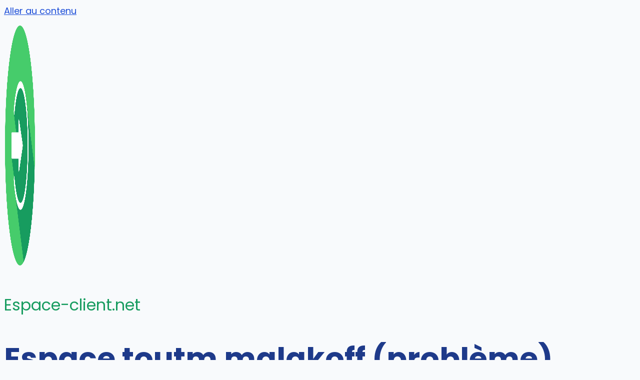

--- FILE ---
content_type: text/html; charset=UTF-8
request_url: http://espace-client.net/toutm-malakoff/
body_size: 10968
content:
<!DOCTYPE html>
<html lang="fr-FR">
<head>
	<meta charset="UTF-8">
	<meta name='robots' content='index, follow, max-image-preview:large, max-snippet:-1, max-video-preview:-1' />
	<style>img:is([sizes="auto" i], [sizes^="auto," i]) { contain-intrinsic-size: 3000px 1500px }</style>
	<meta name="viewport" content="width=device-width, initial-scale=1">
	<!-- This site is optimized with the Yoast SEO plugin v25.3.1 - https://yoast.com/wordpress/plugins/seo/ -->
	<title>Espace Toutm Malakoff : Problème pour me connecter à mon compte</title>
	<meta name="description" content="L&#039;espace client de la mutuelle Malakoff Mederic a pour nom : TOUTM. Nous avons reçu une demande d&#039;un de nos visiteurs qui a des difficultés pour accéder à" />
	<link rel="canonical" href="http://espace-client.net/toutm-malakoff/" />
	<meta property="og:locale" content="fr_FR" />
	<meta property="og:type" content="article" />
	<meta property="og:title" content="Espace Toutm Malakoff : Problème pour me connecter à mon compte" />
	<meta property="og:description" content="L&#039;espace client de la mutuelle Malakoff Mederic a pour nom : TOUTM. Nous avons reçu une demande d&#039;un de nos visiteurs qui a des difficultés pour accéder à" />
	<meta property="og:url" content="http://espace-client.net/toutm-malakoff/" />
	<meta property="og:site_name" content="Espace-client.net" />
	<meta property="article:publisher" content="https://www.facebook.com/espaceclients" />
	<meta property="article:published_time" content="2013-04-29T09:26:28+00:00" />
	<meta property="og:image" content="http://espace-client.net/wp-content/images/probleme-toutm.jpg" />
	<meta name="author" content="Espace client" />
	<meta name="twitter:card" content="summary_large_image" />
	<meta name="twitter:creator" content="@espace_client" />
	<meta name="twitter:site" content="@espace_client" />
	<meta name="twitter:label1" content="Écrit par" />
	<meta name="twitter:data1" content="Espace client" />
	<meta name="twitter:label2" content="Durée de lecture estimée" />
	<meta name="twitter:data2" content="1 minute" />
	<script type="application/ld+json" class="yoast-schema-graph">{"@context":"https://schema.org","@graph":[{"@type":"Article","@id":"http://espace-client.net/toutm-malakoff/#article","isPartOf":{"@id":"http://espace-client.net/toutm-malakoff/"},"author":{"name":"Espace client","@id":"https://espace-client.net/#/schema/person/2db109aebe90daf8aa4db6216dad3811"},"headline":"Espace toutm malakoff (problème)","datePublished":"2013-04-29T09:26:28+00:00","mainEntityOfPage":{"@id":"http://espace-client.net/toutm-malakoff/"},"wordCount":284,"commentCount":2,"publisher":{"@id":"https://espace-client.net/#organization"},"image":{"@id":"http://espace-client.net/toutm-malakoff/#primaryimage"},"thumbnailUrl":"http://espace-client.net/wp-content/images/probleme-toutm.jpg","articleSection":["Mutuelles"],"inLanguage":"fr-FR","potentialAction":[{"@type":"CommentAction","name":"Comment","target":["http://espace-client.net/toutm-malakoff/#respond"]}]},{"@type":"WebPage","@id":"http://espace-client.net/toutm-malakoff/","url":"http://espace-client.net/toutm-malakoff/","name":"Espace Toutm Malakoff : Problème pour me connecter à mon compte","isPartOf":{"@id":"https://espace-client.net/#website"},"primaryImageOfPage":{"@id":"http://espace-client.net/toutm-malakoff/#primaryimage"},"image":{"@id":"http://espace-client.net/toutm-malakoff/#primaryimage"},"thumbnailUrl":"http://espace-client.net/wp-content/images/probleme-toutm.jpg","datePublished":"2013-04-29T09:26:28+00:00","description":"L'espace client de la mutuelle Malakoff Mederic a pour nom : TOUTM. Nous avons reçu une demande d'un de nos visiteurs qui a des difficultés pour accéder à","breadcrumb":{"@id":"http://espace-client.net/toutm-malakoff/#breadcrumb"},"inLanguage":"fr-FR","potentialAction":[{"@type":"ReadAction","target":["http://espace-client.net/toutm-malakoff/"]}]},{"@type":"ImageObject","inLanguage":"fr-FR","@id":"http://espace-client.net/toutm-malakoff/#primaryimage","url":"http://espace-client.net/wp-content/images/probleme-toutm.jpg","contentUrl":"http://espace-client.net/wp-content/images/probleme-toutm.jpg","width":"300","height":"300"},{"@type":"BreadcrumbList","@id":"http://espace-client.net/toutm-malakoff/#breadcrumb","itemListElement":[{"@type":"ListItem","position":1,"name":"Accueil","item":"https://espace-client.net/"},{"@type":"ListItem","position":2,"name":"Espace toutm malakoff (problème)"}]},{"@type":"WebSite","@id":"https://espace-client.net/#website","url":"https://espace-client.net/","name":"Espace-client.net","description":"Se connecter à son espace client en ligne","publisher":{"@id":"https://espace-client.net/#organization"},"potentialAction":[{"@type":"SearchAction","target":{"@type":"EntryPoint","urlTemplate":"https://espace-client.net/?s={search_term_string}"},"query-input":{"@type":"PropertyValueSpecification","valueRequired":true,"valueName":"search_term_string"}}],"inLanguage":"fr-FR"},{"@type":"Organization","@id":"https://espace-client.net/#organization","name":"Espace-client.net","url":"https://espace-client.net/","logo":{"@type":"ImageObject","inLanguage":"fr-FR","@id":"https://espace-client.net/#/schema/logo/image/","url":"http://espace-client.net/wp-content/images/espace-client-net.png","contentUrl":"http://espace-client.net/wp-content/images/espace-client-net.png","width":512,"height":512,"caption":"Espace-client.net"},"image":{"@id":"https://espace-client.net/#/schema/logo/image/"},"sameAs":["https://www.facebook.com/espaceclients","https://x.com/espace_client"]},{"@type":"Person","@id":"https://espace-client.net/#/schema/person/2db109aebe90daf8aa4db6216dad3811","name":"Espace client"}]}</script>
	<!-- / Yoast SEO plugin. -->


<link rel='dns-prefetch' href='//cdn.usefathom.com' />
<link href='https://fonts.gstatic.com' crossorigin rel='preconnect' />
<link href='https://fonts.googleapis.com' crossorigin rel='preconnect' />
<link rel="alternate" type="application/rss+xml" title="Espace-client.net &raquo; Flux" href="http://espace-client.net/feed/" />
<link rel="alternate" type="application/rss+xml" title="Espace-client.net &raquo; Flux des commentaires" href="http://espace-client.net/comments/feed/" />
<link rel="alternate" type="application/rss+xml" title="Espace-client.net &raquo; Espace toutm malakoff (problème) Flux des commentaires" href="http://espace-client.net/toutm-malakoff/feed/" />
<script>
window._wpemojiSettings = {"baseUrl":"https:\/\/s.w.org\/images\/core\/emoji\/16.0.1\/72x72\/","ext":".png","svgUrl":"https:\/\/s.w.org\/images\/core\/emoji\/16.0.1\/svg\/","svgExt":".svg","source":{"concatemoji":"http:\/\/espace-client.net\/wp-includes\/js\/wp-emoji-release.min.js?ver=6.8.3"}};
/*! This file is auto-generated */
!function(s,n){var o,i,e;function c(e){try{var t={supportTests:e,timestamp:(new Date).valueOf()};sessionStorage.setItem(o,JSON.stringify(t))}catch(e){}}function p(e,t,n){e.clearRect(0,0,e.canvas.width,e.canvas.height),e.fillText(t,0,0);var t=new Uint32Array(e.getImageData(0,0,e.canvas.width,e.canvas.height).data),a=(e.clearRect(0,0,e.canvas.width,e.canvas.height),e.fillText(n,0,0),new Uint32Array(e.getImageData(0,0,e.canvas.width,e.canvas.height).data));return t.every(function(e,t){return e===a[t]})}function u(e,t){e.clearRect(0,0,e.canvas.width,e.canvas.height),e.fillText(t,0,0);for(var n=e.getImageData(16,16,1,1),a=0;a<n.data.length;a++)if(0!==n.data[a])return!1;return!0}function f(e,t,n,a){switch(t){case"flag":return n(e,"\ud83c\udff3\ufe0f\u200d\u26a7\ufe0f","\ud83c\udff3\ufe0f\u200b\u26a7\ufe0f")?!1:!n(e,"\ud83c\udde8\ud83c\uddf6","\ud83c\udde8\u200b\ud83c\uddf6")&&!n(e,"\ud83c\udff4\udb40\udc67\udb40\udc62\udb40\udc65\udb40\udc6e\udb40\udc67\udb40\udc7f","\ud83c\udff4\u200b\udb40\udc67\u200b\udb40\udc62\u200b\udb40\udc65\u200b\udb40\udc6e\u200b\udb40\udc67\u200b\udb40\udc7f");case"emoji":return!a(e,"\ud83e\udedf")}return!1}function g(e,t,n,a){var r="undefined"!=typeof WorkerGlobalScope&&self instanceof WorkerGlobalScope?new OffscreenCanvas(300,150):s.createElement("canvas"),o=r.getContext("2d",{willReadFrequently:!0}),i=(o.textBaseline="top",o.font="600 32px Arial",{});return e.forEach(function(e){i[e]=t(o,e,n,a)}),i}function t(e){var t=s.createElement("script");t.src=e,t.defer=!0,s.head.appendChild(t)}"undefined"!=typeof Promise&&(o="wpEmojiSettingsSupports",i=["flag","emoji"],n.supports={everything:!0,everythingExceptFlag:!0},e=new Promise(function(e){s.addEventListener("DOMContentLoaded",e,{once:!0})}),new Promise(function(t){var n=function(){try{var e=JSON.parse(sessionStorage.getItem(o));if("object"==typeof e&&"number"==typeof e.timestamp&&(new Date).valueOf()<e.timestamp+604800&&"object"==typeof e.supportTests)return e.supportTests}catch(e){}return null}();if(!n){if("undefined"!=typeof Worker&&"undefined"!=typeof OffscreenCanvas&&"undefined"!=typeof URL&&URL.createObjectURL&&"undefined"!=typeof Blob)try{var e="postMessage("+g.toString()+"("+[JSON.stringify(i),f.toString(),p.toString(),u.toString()].join(",")+"));",a=new Blob([e],{type:"text/javascript"}),r=new Worker(URL.createObjectURL(a),{name:"wpTestEmojiSupports"});return void(r.onmessage=function(e){c(n=e.data),r.terminate(),t(n)})}catch(e){}c(n=g(i,f,p,u))}t(n)}).then(function(e){for(var t in e)n.supports[t]=e[t],n.supports.everything=n.supports.everything&&n.supports[t],"flag"!==t&&(n.supports.everythingExceptFlag=n.supports.everythingExceptFlag&&n.supports[t]);n.supports.everythingExceptFlag=n.supports.everythingExceptFlag&&!n.supports.flag,n.DOMReady=!1,n.readyCallback=function(){n.DOMReady=!0}}).then(function(){return e}).then(function(){var e;n.supports.everything||(n.readyCallback(),(e=n.source||{}).concatemoji?t(e.concatemoji):e.wpemoji&&e.twemoji&&(t(e.twemoji),t(e.wpemoji)))}))}((window,document),window._wpemojiSettings);
</script>
<style id='wp-emoji-styles-inline-css'>

	img.wp-smiley, img.emoji {
		display: inline !important;
		border: none !important;
		box-shadow: none !important;
		height: 1em !important;
		width: 1em !important;
		margin: 0 0.07em !important;
		vertical-align: -0.1em !important;
		background: none !important;
		padding: 0 !important;
	}
</style>
<link rel='stylesheet' id='wp-block-library-css' href='http://espace-client.net/wp-includes/css/dist/block-library/style.min.css?ver=6.8.3' media='all' />
<style id='classic-theme-styles-inline-css'>
/*! This file is auto-generated */
.wp-block-button__link{color:#fff;background-color:#32373c;border-radius:9999px;box-shadow:none;text-decoration:none;padding:calc(.667em + 2px) calc(1.333em + 2px);font-size:1.125em}.wp-block-file__button{background:#32373c;color:#fff;text-decoration:none}
</style>
<style id='global-styles-inline-css'>
:root{--wp--preset--aspect-ratio--square: 1;--wp--preset--aspect-ratio--4-3: 4/3;--wp--preset--aspect-ratio--3-4: 3/4;--wp--preset--aspect-ratio--3-2: 3/2;--wp--preset--aspect-ratio--2-3: 2/3;--wp--preset--aspect-ratio--16-9: 16/9;--wp--preset--aspect-ratio--9-16: 9/16;--wp--preset--color--black: #000000;--wp--preset--color--cyan-bluish-gray: #abb8c3;--wp--preset--color--white: #ffffff;--wp--preset--color--pale-pink: #f78da7;--wp--preset--color--vivid-red: #cf2e2e;--wp--preset--color--luminous-vivid-orange: #ff6900;--wp--preset--color--luminous-vivid-amber: #fcb900;--wp--preset--color--light-green-cyan: #7bdcb5;--wp--preset--color--vivid-green-cyan: #00d084;--wp--preset--color--pale-cyan-blue: #8ed1fc;--wp--preset--color--vivid-cyan-blue: #0693e3;--wp--preset--color--vivid-purple: #9b51e0;--wp--preset--color--contrast: var(--contrast);--wp--preset--color--contrast-2: var(--contrast-2);--wp--preset--color--contrast-3: var(--contrast-3);--wp--preset--color--base: var(--base);--wp--preset--color--base-2: var(--base-2);--wp--preset--color--base-3: var(--base-3);--wp--preset--color--accent: var(--accent);--wp--preset--gradient--vivid-cyan-blue-to-vivid-purple: linear-gradient(135deg,rgba(6,147,227,1) 0%,rgb(155,81,224) 100%);--wp--preset--gradient--light-green-cyan-to-vivid-green-cyan: linear-gradient(135deg,rgb(122,220,180) 0%,rgb(0,208,130) 100%);--wp--preset--gradient--luminous-vivid-amber-to-luminous-vivid-orange: linear-gradient(135deg,rgba(252,185,0,1) 0%,rgba(255,105,0,1) 100%);--wp--preset--gradient--luminous-vivid-orange-to-vivid-red: linear-gradient(135deg,rgba(255,105,0,1) 0%,rgb(207,46,46) 100%);--wp--preset--gradient--very-light-gray-to-cyan-bluish-gray: linear-gradient(135deg,rgb(238,238,238) 0%,rgb(169,184,195) 100%);--wp--preset--gradient--cool-to-warm-spectrum: linear-gradient(135deg,rgb(74,234,220) 0%,rgb(151,120,209) 20%,rgb(207,42,186) 40%,rgb(238,44,130) 60%,rgb(251,105,98) 80%,rgb(254,248,76) 100%);--wp--preset--gradient--blush-light-purple: linear-gradient(135deg,rgb(255,206,236) 0%,rgb(152,150,240) 100%);--wp--preset--gradient--blush-bordeaux: linear-gradient(135deg,rgb(254,205,165) 0%,rgb(254,45,45) 50%,rgb(107,0,62) 100%);--wp--preset--gradient--luminous-dusk: linear-gradient(135deg,rgb(255,203,112) 0%,rgb(199,81,192) 50%,rgb(65,88,208) 100%);--wp--preset--gradient--pale-ocean: linear-gradient(135deg,rgb(255,245,203) 0%,rgb(182,227,212) 50%,rgb(51,167,181) 100%);--wp--preset--gradient--electric-grass: linear-gradient(135deg,rgb(202,248,128) 0%,rgb(113,206,126) 100%);--wp--preset--gradient--midnight: linear-gradient(135deg,rgb(2,3,129) 0%,rgb(40,116,252) 100%);--wp--preset--font-size--small: 13px;--wp--preset--font-size--medium: 20px;--wp--preset--font-size--large: 36px;--wp--preset--font-size--x-large: 42px;--wp--preset--spacing--20: 0.44rem;--wp--preset--spacing--30: 0.67rem;--wp--preset--spacing--40: 1rem;--wp--preset--spacing--50: 1.5rem;--wp--preset--spacing--60: 2.25rem;--wp--preset--spacing--70: 3.38rem;--wp--preset--spacing--80: 5.06rem;--wp--preset--shadow--natural: 6px 6px 9px rgba(0, 0, 0, 0.2);--wp--preset--shadow--deep: 12px 12px 50px rgba(0, 0, 0, 0.4);--wp--preset--shadow--sharp: 6px 6px 0px rgba(0, 0, 0, 0.2);--wp--preset--shadow--outlined: 6px 6px 0px -3px rgba(255, 255, 255, 1), 6px 6px rgba(0, 0, 0, 1);--wp--preset--shadow--crisp: 6px 6px 0px rgba(0, 0, 0, 1);}:where(.is-layout-flex){gap: 0.5em;}:where(.is-layout-grid){gap: 0.5em;}body .is-layout-flex{display: flex;}.is-layout-flex{flex-wrap: wrap;align-items: center;}.is-layout-flex > :is(*, div){margin: 0;}body .is-layout-grid{display: grid;}.is-layout-grid > :is(*, div){margin: 0;}:where(.wp-block-columns.is-layout-flex){gap: 2em;}:where(.wp-block-columns.is-layout-grid){gap: 2em;}:where(.wp-block-post-template.is-layout-flex){gap: 1.25em;}:where(.wp-block-post-template.is-layout-grid){gap: 1.25em;}.has-black-color{color: var(--wp--preset--color--black) !important;}.has-cyan-bluish-gray-color{color: var(--wp--preset--color--cyan-bluish-gray) !important;}.has-white-color{color: var(--wp--preset--color--white) !important;}.has-pale-pink-color{color: var(--wp--preset--color--pale-pink) !important;}.has-vivid-red-color{color: var(--wp--preset--color--vivid-red) !important;}.has-luminous-vivid-orange-color{color: var(--wp--preset--color--luminous-vivid-orange) !important;}.has-luminous-vivid-amber-color{color: var(--wp--preset--color--luminous-vivid-amber) !important;}.has-light-green-cyan-color{color: var(--wp--preset--color--light-green-cyan) !important;}.has-vivid-green-cyan-color{color: var(--wp--preset--color--vivid-green-cyan) !important;}.has-pale-cyan-blue-color{color: var(--wp--preset--color--pale-cyan-blue) !important;}.has-vivid-cyan-blue-color{color: var(--wp--preset--color--vivid-cyan-blue) !important;}.has-vivid-purple-color{color: var(--wp--preset--color--vivid-purple) !important;}.has-black-background-color{background-color: var(--wp--preset--color--black) !important;}.has-cyan-bluish-gray-background-color{background-color: var(--wp--preset--color--cyan-bluish-gray) !important;}.has-white-background-color{background-color: var(--wp--preset--color--white) !important;}.has-pale-pink-background-color{background-color: var(--wp--preset--color--pale-pink) !important;}.has-vivid-red-background-color{background-color: var(--wp--preset--color--vivid-red) !important;}.has-luminous-vivid-orange-background-color{background-color: var(--wp--preset--color--luminous-vivid-orange) !important;}.has-luminous-vivid-amber-background-color{background-color: var(--wp--preset--color--luminous-vivid-amber) !important;}.has-light-green-cyan-background-color{background-color: var(--wp--preset--color--light-green-cyan) !important;}.has-vivid-green-cyan-background-color{background-color: var(--wp--preset--color--vivid-green-cyan) !important;}.has-pale-cyan-blue-background-color{background-color: var(--wp--preset--color--pale-cyan-blue) !important;}.has-vivid-cyan-blue-background-color{background-color: var(--wp--preset--color--vivid-cyan-blue) !important;}.has-vivid-purple-background-color{background-color: var(--wp--preset--color--vivid-purple) !important;}.has-black-border-color{border-color: var(--wp--preset--color--black) !important;}.has-cyan-bluish-gray-border-color{border-color: var(--wp--preset--color--cyan-bluish-gray) !important;}.has-white-border-color{border-color: var(--wp--preset--color--white) !important;}.has-pale-pink-border-color{border-color: var(--wp--preset--color--pale-pink) !important;}.has-vivid-red-border-color{border-color: var(--wp--preset--color--vivid-red) !important;}.has-luminous-vivid-orange-border-color{border-color: var(--wp--preset--color--luminous-vivid-orange) !important;}.has-luminous-vivid-amber-border-color{border-color: var(--wp--preset--color--luminous-vivid-amber) !important;}.has-light-green-cyan-border-color{border-color: var(--wp--preset--color--light-green-cyan) !important;}.has-vivid-green-cyan-border-color{border-color: var(--wp--preset--color--vivid-green-cyan) !important;}.has-pale-cyan-blue-border-color{border-color: var(--wp--preset--color--pale-cyan-blue) !important;}.has-vivid-cyan-blue-border-color{border-color: var(--wp--preset--color--vivid-cyan-blue) !important;}.has-vivid-purple-border-color{border-color: var(--wp--preset--color--vivid-purple) !important;}.has-vivid-cyan-blue-to-vivid-purple-gradient-background{background: var(--wp--preset--gradient--vivid-cyan-blue-to-vivid-purple) !important;}.has-light-green-cyan-to-vivid-green-cyan-gradient-background{background: var(--wp--preset--gradient--light-green-cyan-to-vivid-green-cyan) !important;}.has-luminous-vivid-amber-to-luminous-vivid-orange-gradient-background{background: var(--wp--preset--gradient--luminous-vivid-amber-to-luminous-vivid-orange) !important;}.has-luminous-vivid-orange-to-vivid-red-gradient-background{background: var(--wp--preset--gradient--luminous-vivid-orange-to-vivid-red) !important;}.has-very-light-gray-to-cyan-bluish-gray-gradient-background{background: var(--wp--preset--gradient--very-light-gray-to-cyan-bluish-gray) !important;}.has-cool-to-warm-spectrum-gradient-background{background: var(--wp--preset--gradient--cool-to-warm-spectrum) !important;}.has-blush-light-purple-gradient-background{background: var(--wp--preset--gradient--blush-light-purple) !important;}.has-blush-bordeaux-gradient-background{background: var(--wp--preset--gradient--blush-bordeaux) !important;}.has-luminous-dusk-gradient-background{background: var(--wp--preset--gradient--luminous-dusk) !important;}.has-pale-ocean-gradient-background{background: var(--wp--preset--gradient--pale-ocean) !important;}.has-electric-grass-gradient-background{background: var(--wp--preset--gradient--electric-grass) !important;}.has-midnight-gradient-background{background: var(--wp--preset--gradient--midnight) !important;}.has-small-font-size{font-size: var(--wp--preset--font-size--small) !important;}.has-medium-font-size{font-size: var(--wp--preset--font-size--medium) !important;}.has-large-font-size{font-size: var(--wp--preset--font-size--large) !important;}.has-x-large-font-size{font-size: var(--wp--preset--font-size--x-large) !important;}
:where(.wp-block-post-template.is-layout-flex){gap: 1.25em;}:where(.wp-block-post-template.is-layout-grid){gap: 1.25em;}
:where(.wp-block-columns.is-layout-flex){gap: 2em;}:where(.wp-block-columns.is-layout-grid){gap: 2em;}
:root :where(.wp-block-pullquote){font-size: 1.5em;line-height: 1.6;}
</style>
<link rel='stylesheet' id='generate-comments-css' href='http://espace-client.net/wp-content/themes/generatepress/assets/css/components/comments.min.css?ver=3.4.0' media='all' />
<link rel='stylesheet' id='generate-widget-areas-css' href='http://espace-client.net/wp-content/themes/generatepress/assets/css/components/widget-areas.min.css?ver=3.4.0' media='all' />
<link rel='stylesheet' id='generate-style-css' href='http://espace-client.net/wp-content/themes/generatepress/assets/css/main.min.css?ver=3.4.0' media='all' />
<style id='generate-style-inline-css'>
body{background-color:var(--base-3);color:var(--contrast);}a{color:var(--accent);}a{text-decoration:underline;}.entry-title a, .site-branding a, a.button, .wp-block-button__link, .main-navigation a{text-decoration:none;}a:hover, a:focus, a:active{color:var(--contrast);}.grid-container{max-width:1480px;}.wp-block-group__inner-container{max-width:1480px;margin-left:auto;margin-right:auto;}.site-header .header-image{width:64px;}:root{--contrast:#0F172A;--contrast-2:#1E3A8A;--contrast-3:#BFDBFE;--base:#DBEAFE;--base-2:#EFF6FF;--base-3:#F8FAFC;--accent:#1D4ED8;}:root .has-contrast-color{color:var(--contrast);}:root .has-contrast-background-color{background-color:var(--contrast);}:root .has-contrast-2-color{color:var(--contrast-2);}:root .has-contrast-2-background-color{background-color:var(--contrast-2);}:root .has-contrast-3-color{color:var(--contrast-3);}:root .has-contrast-3-background-color{background-color:var(--contrast-3);}:root .has-base-color{color:var(--base);}:root .has-base-background-color{background-color:var(--base);}:root .has-base-2-color{color:var(--base-2);}:root .has-base-2-background-color{background-color:var(--base-2);}:root .has-base-3-color{color:var(--base-3);}:root .has-base-3-background-color{background-color:var(--base-3);}:root .has-accent-color{color:var(--accent);}:root .has-accent-background-color{background-color:var(--accent);}body, button, input, select, textarea{font-family:Poppins, sans-serif;font-size:1.125rem;}@media (max-width:768px){body, button, input, select, textarea{font-size:1.0625rem;}}h1, h2, h3, h4, h5, h6{font-family:inherit;font-weight:700;}h1{font-size:3.75rem;line-height:1.1;}@media (max-width:768px){h1{font-size:2.5rem;}}h2{font-size:3rem;}@media (max-width:768px){h2{font-size:2rem;}}h3{font-size:2rem;}@media (max-width:768px){h3{font-size:1.5rem;}}.main-title{font-size:2rem;}@media (max-width: 1024px){.main-title{font-size:1.75rem;}}@media (max-width:768px){.main-title{font-size:1.5rem;}}.main-navigation a, .main-navigation .menu-toggle, .main-navigation .menu-bar-items{text-transform:uppercase;font-size:16px;}.single-post h2{font-size:2.5rem;}.top-bar{background-color:#636363;color:#ffffff;}.top-bar a{color:#ffffff;}.top-bar a:hover{color:#303030;}.site-header{background-color:var(--base-3);}.main-title a,.main-title a:hover{color:#179c5f;}.site-description{color:var(--contrast-2);}.mobile-menu-control-wrapper .menu-toggle,.mobile-menu-control-wrapper .menu-toggle:hover,.mobile-menu-control-wrapper .menu-toggle:focus,.has-inline-mobile-toggle #site-navigation.toggled{background-color:rgba(0, 0, 0, 0.02);}.main-navigation,.main-navigation ul ul{background-color:var(--base-3);}.main-navigation .main-nav ul li a, .main-navigation .menu-toggle, .main-navigation .menu-bar-items{color:var(--contrast);}.main-navigation .main-nav ul li:not([class*="current-menu-"]):hover > a, .main-navigation .main-nav ul li:not([class*="current-menu-"]):focus > a, .main-navigation .main-nav ul li.sfHover:not([class*="current-menu-"]) > a, .main-navigation .menu-bar-item:hover > a, .main-navigation .menu-bar-item.sfHover > a{color:var(--accent);}button.menu-toggle:hover,button.menu-toggle:focus{color:var(--contrast);}.main-navigation .main-nav ul li[class*="current-menu-"] > a{color:var(--accent);}.navigation-search input[type="search"],.navigation-search input[type="search"]:active, .navigation-search input[type="search"]:focus, .main-navigation .main-nav ul li.search-item.active > a, .main-navigation .menu-bar-items .search-item.active > a{color:var(--accent);}.main-navigation ul ul{background-color:var(--base);}.separate-containers .inside-article, .separate-containers .comments-area, .separate-containers .page-header, .one-container .container, .separate-containers .paging-navigation, .inside-page-header{background-color:var(--base-3);}.entry-title a{color:var(--contrast-2);}.entry-title a:hover{color:var(--contrast-2);}.entry-meta{color:var(--contrast-2);}h1{color:var(--contrast-2);}.sidebar .widget{background-color:var(--base-3);}.footer-widgets{background-color:var(--base-3);}.site-info{background-color:var(--base-3);}input[type="text"],input[type="email"],input[type="url"],input[type="password"],input[type="search"],input[type="tel"],input[type="number"],textarea,select{color:var(--contrast);background-color:var(--base-2);border-color:var(--base);}input[type="text"]:focus,input[type="email"]:focus,input[type="url"]:focus,input[type="password"]:focus,input[type="search"]:focus,input[type="tel"]:focus,input[type="number"]:focus,textarea:focus,select:focus{color:var(--contrast);background-color:var(--base-2);border-color:var(--contrast-3);}button,html input[type="button"],input[type="reset"],input[type="submit"],a.button,a.wp-block-button__link:not(.has-background){color:#ffffff;background-color:#55555e;}button:hover,html input[type="button"]:hover,input[type="reset"]:hover,input[type="submit"]:hover,a.button:hover,button:focus,html input[type="button"]:focus,input[type="reset"]:focus,input[type="submit"]:focus,a.button:focus,a.wp-block-button__link:not(.has-background):active,a.wp-block-button__link:not(.has-background):focus,a.wp-block-button__link:not(.has-background):hover{color:#ffffff;background-color:#3f4047;}a.generate-back-to-top{background-color:rgba( 0,0,0,0.4 );color:#ffffff;}a.generate-back-to-top:hover,a.generate-back-to-top:focus{background-color:rgba( 0,0,0,0.6 );color:#ffffff;}:root{--gp-search-modal-bg-color:var(--base-3);--gp-search-modal-text-color:var(--contrast);--gp-search-modal-overlay-bg-color:rgba(0,0,0,0.2);}@media (max-width:768px){.main-navigation .menu-bar-item:hover > a, .main-navigation .menu-bar-item.sfHover > a{background:none;color:var(--contrast);}}.inside-top-bar.grid-container{max-width:1560px;}.inside-header.grid-container{max-width:1560px;}.site-main .wp-block-group__inner-container{padding:40px;}.separate-containers .paging-navigation{padding-top:20px;padding-bottom:20px;}.entry-content .alignwide, body:not(.no-sidebar) .entry-content .alignfull{margin-left:-40px;width:calc(100% + 80px);max-width:calc(100% + 80px);}.main-navigation .main-nav ul li a,.menu-toggle,.main-navigation .menu-bar-item > a{padding-left:30px;padding-right:30px;}.main-navigation .main-nav ul ul li a{padding:10px 30px 10px 30px;}.rtl .menu-item-has-children .dropdown-menu-toggle{padding-left:30px;}.menu-item-has-children .dropdown-menu-toggle{padding-right:30px;}.rtl .main-navigation .main-nav ul li.menu-item-has-children > a{padding-right:30px;}.footer-widgets-container.grid-container{max-width:1560px;}.inside-site-info.grid-container{max-width:1560px;}@media (max-width:768px){.separate-containers .inside-article, .separate-containers .comments-area, .separate-containers .page-header, .separate-containers .paging-navigation, .one-container .site-content, .inside-page-header{padding:30px;}.site-main .wp-block-group__inner-container{padding:30px;}.inside-top-bar{padding-right:30px;padding-left:30px;}.inside-header{padding-right:30px;padding-left:30px;}.widget-area .widget{padding-top:30px;padding-right:30px;padding-bottom:30px;padding-left:30px;}.footer-widgets-container{padding-top:30px;padding-right:30px;padding-bottom:30px;padding-left:30px;}.inside-site-info{padding-right:30px;padding-left:30px;}.entry-content .alignwide, body:not(.no-sidebar) .entry-content .alignfull{margin-left:-30px;width:calc(100% + 60px);max-width:calc(100% + 60px);}.one-container .site-main .paging-navigation{margin-bottom:20px;}}/* End cached CSS */.is-right-sidebar{width:30%;}.is-left-sidebar{width:30%;}.site-content .content-area{width:100%;}@media (max-width:768px){.main-navigation .menu-toggle,.sidebar-nav-mobile:not(#sticky-placeholder){display:block;}.main-navigation ul,.gen-sidebar-nav,.main-navigation:not(.slideout-navigation):not(.toggled) .main-nav > ul,.has-inline-mobile-toggle #site-navigation .inside-navigation > *:not(.navigation-search):not(.main-nav){display:none;}.nav-align-right .inside-navigation,.nav-align-center .inside-navigation{justify-content:space-between;}}
.dynamic-author-image-rounded{border-radius:100%;}.dynamic-featured-image, .dynamic-author-image{vertical-align:middle;}.one-container.blog .dynamic-content-template:not(:last-child), .one-container.archive .dynamic-content-template:not(:last-child){padding-bottom:0px;}.dynamic-entry-excerpt > p:last-child{margin-bottom:0px;}
</style>
<link rel='stylesheet' id='generate-google-fonts-css' href='https://fonts.googleapis.com/css?family=Poppins%3Aregular%2C500%2C700&#038;display=auto&#038;ver=3.4.0' media='all' />
<script src="https://cdn.usefathom.com/script.js" id="fathom-snippet-js" defer data-wp-strategy="defer" data-site="RKQQKLTH"   data-no-minify></script>
<link rel="https://api.w.org/" href="http://espace-client.net/wp-json/" /><link rel="alternate" title="JSON" type="application/json" href="http://espace-client.net/wp-json/wp/v2/posts/429" /><link rel="EditURI" type="application/rsd+xml" title="RSD" href="http://espace-client.net/xmlrpc.php?rsd" />
<meta name="generator" content="WordPress 6.8.3" />
<link rel='shortlink' href='http://espace-client.net/?p=429' />
<link rel="alternate" title="oEmbed (JSON)" type="application/json+oembed" href="http://espace-client.net/wp-json/oembed/1.0/embed?url=http%3A%2F%2Fespace-client.net%2Ftoutm-malakoff%2F" />
<link rel="alternate" title="oEmbed (XML)" type="text/xml+oembed" href="http://espace-client.net/wp-json/oembed/1.0/embed?url=http%3A%2F%2Fespace-client.net%2Ftoutm-malakoff%2F&#038;format=xml" />
<script type="text/javascript">var ajaxurl = "http://espace-client.net/wp-admin/admin-ajax.php";</script><link rel="icon" href="http://espace-client.net/wp-content/images/cropped-espace-client-net-32x32.png" sizes="32x32" />
<link rel="icon" href="http://espace-client.net/wp-content/images/cropped-espace-client-net-192x192.png" sizes="192x192" />
<link rel="apple-touch-icon" href="http://espace-client.net/wp-content/images/cropped-espace-client-net-180x180.png" />
<meta name="msapplication-TileImage" content="http://espace-client.net/wp-content/images/cropped-espace-client-net-270x270.png" />
		<style id="wp-custom-css">
			/* GeneratePress Site CSS */  /* End GeneratePress Site CSS */		</style>
		<script async src="https://pagead2.googlesyndication.com/pagead/js/adsbygoogle.js?client=ca-pub-4636572950243239"
     crossorigin="anonymous"></script>
</head>

<body class="wp-singular post-template-default single single-post postid-429 single-format-standard wp-custom-logo wp-embed-responsive wp-theme-generatepress post-image-above-header post-image-aligned-center no-sidebar nav-below-header separate-containers header-aligned-left dropdown-hover" itemtype="https://schema.org/Blog" itemscope>
	<a class="screen-reader-text skip-link" href="#content" title="Aller au contenu">Aller au contenu</a>		<header class="site-header" id="masthead" aria-label="Site"  itemtype="https://schema.org/WPHeader" itemscope>
			<div class="inside-header grid-container">
				<div class="site-branding-container"><div class="site-logo">
					<a href="http://espace-client.net/" rel="home">
						<img  class="header-image is-logo-image" alt="Espace-client.net" src="http://espace-client.net/wp-content/images/espace-client-net.png" width="512" height="512" />
					</a>
				</div><div class="site-branding">
						<p class="main-title" itemprop="headline">
					<a href="http://espace-client.net/" rel="home">Espace-client.net</a>
				</p>
						
					</div></div>			</div>
		</header>
		
	<div class="site grid-container container hfeed" id="page">
				<div class="site-content" id="content">
			
	<div class="content-area" id="primary">
		<main class="site-main" id="main">
			
<article id="post-429" class="post-429 post type-post status-publish format-standard hentry category-mutuelles" itemtype="https://schema.org/CreativeWork" itemscope>
	<div class="inside-article">
					<header class="entry-header">
				<h1 class="entry-title" itemprop="headline">Espace toutm malakoff (problème)</h1>			</header>
			
		<div class="entry-content" itemprop="text">
			<p>L&rsquo;espace client de la mutuelle Malakoff Mederic a pour nom : TOUTM.<br />
Nous avons reçu une demande d&rsquo;un de nos visiteurs qui a des difficultés pour accéder à son compte malgré le fait d&rsquo;avoir demandé à recevoir son identifiant par e-mail.</p>
<p><img fetchpriority="high" decoding="async" class="alignnone size-full wp-image-430" title="toutm" src="http://espace-client.net/wp-content/images/probleme-toutm.jpg" alt="" width="300" height="300" srcset="http://espace-client.net/wp-content/images/probleme-toutm.jpg 300w, http://espace-client.net/wp-content/images/probleme-toutm-150x150.jpg 150w" sizes="(max-width: 300px) 100vw, 300px" /></p>
<p><strong>Voici son message :</strong><br />
Vous m&rsquo;avez envoyé mon identifiant par mail et lorsque je le rentre pour identification vous me le refusez<br />
<em>De Christian pour l&rsquo;espace client <a href="http://espace-client.net/toutm/">toutm</a>.</em></p>
<p><strong>Notre réponse :</strong><br />
Bonjour Christian, vous ne nous apportez pas assez d&rsquo;éléments pour que nous puissions vous aider correctement.<br />
Merci de nous préciser quel message d&rsquo;erreur vous obtenez lors de votre tentative de connexion.<br />
De plus « nous » ne vous refusons rien, nous sommes un site d&rsquo;aide indépendant, l&rsquo;accès vous est impossible sur le site de votre mutuelle.</p>
<p><span style="text-decoration: underline;">Nous allons vous rappeler la démarche pour activer votre compte toutm</span><br />
<span style="color: #ff0000;">1.</span> Rendez-vous sur le site officiel de votre organisme mutualiste <em>(malakoffmederic.com)</em><br />
<span style="color: #ff0000;">2.</span> Juste en dessous du bouton orange (à gauche de la page) qui a pour titre « Identifiez-vous », cliquer sur <a href="https://extranet.malakoffmederic.com/espaceClient/inscription/DemandeInscriptionAccess.do?mmp=particuliers" target="_blank">activez votre compte</a>.<br />
<span style="color: #ff0000;">3.</span> Si vous avez votre carte de tiers payant, votre identifiant est dessus.<br />
<span style="color: #ff0000;">4.</span> Vous devez choisir une des deux options : J&rsquo;ai mon identifiant Espace Client ou Je n&rsquo;ai pas mon identifiant<br />
<span style="color: #ff0000;">5.</span> Préciser votre identifiant (si vous avez opté pour la première option)<br />
Mais aussi votre adresse e-mail et votre numéro de sécurité sociale avec la clé associée.<br />
<span style="color: #ff0000;">6.</span> Une fois que vous avez remplis le formulaire et cliqué sur le bouton « J&rsquo;active mon compte »<br />
Vous allez recevoir votre identifiant et mot de passe par e-mail.<br />
Vérifier votre dossier messages indésirables !</p>
		</div>

				<footer class="entry-meta" aria-label="Entry meta">
			<span class="cat-links"><span class="gp-icon icon-categories"><svg viewBox="0 0 512 512" aria-hidden="true" xmlns="http://www.w3.org/2000/svg" width="1em" height="1em"><path d="M0 112c0-26.51 21.49-48 48-48h110.014a48 48 0 0143.592 27.907l12.349 26.791A16 16 0 00228.486 128H464c26.51 0 48 21.49 48 48v224c0 26.51-21.49 48-48 48H48c-26.51 0-48-21.49-48-48V112z" /></svg></span><span class="screen-reader-text">Catégories </span><a href="http://espace-client.net/mutuelles/" rel="category tag">Mutuelles</a></span> 		<nav id="nav-below" class="post-navigation" aria-label="Publications">
			<div class="nav-previous"><span class="gp-icon icon-arrow-left"><svg viewBox="0 0 192 512" aria-hidden="true" xmlns="http://www.w3.org/2000/svg" width="1em" height="1em" fill-rule="evenodd" clip-rule="evenodd" stroke-linejoin="round" stroke-miterlimit="1.414"><path d="M178.425 138.212c0 2.265-1.133 4.813-2.832 6.512L64.276 256.001l111.317 111.277c1.7 1.7 2.832 4.247 2.832 6.513 0 2.265-1.133 4.813-2.832 6.512L161.43 394.46c-1.7 1.7-4.249 2.832-6.514 2.832-2.266 0-4.816-1.133-6.515-2.832L16.407 262.514c-1.699-1.7-2.832-4.248-2.832-6.513 0-2.265 1.133-4.813 2.832-6.512l131.994-131.947c1.7-1.699 4.249-2.831 6.515-2.831 2.265 0 4.815 1.132 6.514 2.831l14.163 14.157c1.7 1.7 2.832 3.965 2.832 6.513z" fill-rule="nonzero" /></svg></span><span class="prev"><a href="http://espace-client.net/lcl-iphone/" rel="prev">LCL Mobile sur iPhone</a></span></div><div class="nav-next"><span class="gp-icon icon-arrow-right"><svg viewBox="0 0 192 512" aria-hidden="true" xmlns="http://www.w3.org/2000/svg" width="1em" height="1em" fill-rule="evenodd" clip-rule="evenodd" stroke-linejoin="round" stroke-miterlimit="1.414"><path d="M178.425 256.001c0 2.266-1.133 4.815-2.832 6.515L43.599 394.509c-1.7 1.7-4.248 2.833-6.514 2.833s-4.816-1.133-6.515-2.833l-14.163-14.162c-1.699-1.7-2.832-3.966-2.832-6.515 0-2.266 1.133-4.815 2.832-6.515l111.317-111.316L16.407 144.685c-1.699-1.7-2.832-4.249-2.832-6.515s1.133-4.815 2.832-6.515l14.163-14.162c1.7-1.7 4.249-2.833 6.515-2.833s4.815 1.133 6.514 2.833l131.994 131.993c1.7 1.7 2.832 4.249 2.832 6.515z" fill-rule="nonzero" /></svg></span><span class="next"><a href="http://espace-client.net/eps-com/" rel="next">Espaceeps.com</a></span></div>		</nav>
				</footer>
			</div>
</article>

			<div class="comments-area">
							</div>

					</main>
	</div>

	
	</div>
</div>


<div class="site-footer">
				<div id="footer-widgets" class="site footer-widgets">
				<div class="footer-widgets-container grid-container">
					<div class="inside-footer-widgets">
							<div class="footer-widget-1">
		<aside id="block-3" class="widget inner-padding widget_block">
<h3 class="wp-block-heading">Publication du moment</h3>
</aside><aside id="block-4" class="widget inner-padding widget_block widget_recent_entries"><ul class="wp-block-latest-posts__list wp-block-latest-posts"><li><a class="wp-block-latest-posts__post-title" href="http://espace-client.net/avis-objets-trouves-fr/">Quels sont les avis sur le site Objets-trouves.fr ?</a></li>
</ul></aside><aside id="block-5" class="widget inner-padding widget_block">
<h3 class="wp-block-heading">Rubriques</h3>
</aside><aside id="block-2" class="widget inner-padding widget_block widget_categories"><ul class="wp-block-categories-list wp-block-categories">	<li class="cat-item cat-item-4"><a href="http://espace-client.net/assurance/">Assurances</a>
</li>
	<li class="cat-item cat-item-9"><a href="http://espace-client.net/banques/">Banques</a>
</li>
	<li class="cat-item cat-item-7"><a href="http://espace-client.net/credit/">Crédit</a>
</li>
	<li class="cat-item cat-item-3"><a href="http://espace-client.net/fournisseur/">Fournisseurs</a>
</li>
	<li class="cat-item cat-item-13"><a href="http://espace-client.net/mediateur/">Médiateurs</a>
</li>
	<li class="cat-item cat-item-8"><a href="http://espace-client.net/mutuelles/">Mutuelles</a>
</li>
	<li class="cat-item cat-item-15"><a href="http://espace-client.net/pannes/">Pannes</a>
</li>
	<li class="cat-item cat-item-11"><a href="http://espace-client.net/reclamation/">Réclamations</a>
</li>
	<li class="cat-item cat-item-6"><a href="http://espace-client.net/public/">Sites web</a>
</li>
	<li class="cat-item cat-item-5"><a href="http://espace-client.net/vente/">Vente</a>
</li>
</ul></aside>	</div>
		<div class="footer-widget-2">
			</div>
		<div class="footer-widget-3">
			</div>
						</div>
				</div>
			</div>
					<footer class="site-info" aria-label="Site"  itemtype="https://schema.org/WPFooter" itemscope>
			<div class="inside-site-info grid-container">
								<div class="copyright-bar">
					Vous êtes sur une page du site <a href="https://espace-client.net/">Espace client</a>.<br>
Le site Espace-client.net vous propose une aide complémentaire et indépendante pour accéder à votre espace personnel.<br>
Nous ne représentons pas une entreprise ou un site en particulier, nous ne pouvons donc pas vous aider pour l'ensemble de vos démarches en ligne.<br>
Nous utilisons des captures d'écran pour illustrer nos propos : les logos, images et photos présents sont la propriété de leurs marques respectives.<br>
Suivez-nous sur les réseaux sociaux et via notre flux <a href="https://espace-client.net/feed">RSS</a>.				</div>
			</div>
		</footer>
		
</div>

<script type="speculationrules">
{"prefetch":[{"source":"document","where":{"and":[{"href_matches":"\/*"},{"not":{"href_matches":["\/wp-*.php","\/wp-admin\/*","\/wp-content\/images\/*","\/wp-content\/*","\/wp-content\/plugins\/*","\/wp-content\/themes\/generatepress\/*","\/*\\?(.+)"]}},{"not":{"selector_matches":"a[rel~=\"nofollow\"]"}},{"not":{"selector_matches":".no-prefetch, .no-prefetch a"}}]},"eagerness":"conservative"}]}
</script>
<script id="generate-a11y">!function(){"use strict";if("querySelector"in document&&"addEventListener"in window){var e=document.body;e.addEventListener("mousedown",function(){e.classList.add("using-mouse")}),e.addEventListener("keydown",function(){e.classList.remove("using-mouse")})}}();</script><!--[if lte IE 11]>
<script src="http://espace-client.net/wp-content/themes/generatepress/assets/js/classList.min.js?ver=3.4.0" id="generate-classlist-js"></script>
<![endif]-->

</body>
</html>


--- FILE ---
content_type: text/html; charset=utf-8
request_url: https://www.google.com/recaptcha/api2/aframe
body_size: 266
content:
<!DOCTYPE HTML><html><head><meta http-equiv="content-type" content="text/html; charset=UTF-8"></head><body><script nonce="JtyttbzvL6r3STZnQfQzbQ">/** Anti-fraud and anti-abuse applications only. See google.com/recaptcha */ try{var clients={'sodar':'https://pagead2.googlesyndication.com/pagead/sodar?'};window.addEventListener("message",function(a){try{if(a.source===window.parent){var b=JSON.parse(a.data);var c=clients[b['id']];if(c){var d=document.createElement('img');d.src=c+b['params']+'&rc='+(localStorage.getItem("rc::a")?sessionStorage.getItem("rc::b"):"");window.document.body.appendChild(d);sessionStorage.setItem("rc::e",parseInt(sessionStorage.getItem("rc::e")||0)+1);localStorage.setItem("rc::h",'1769983994787');}}}catch(b){}});window.parent.postMessage("_grecaptcha_ready", "*");}catch(b){}</script></body></html>